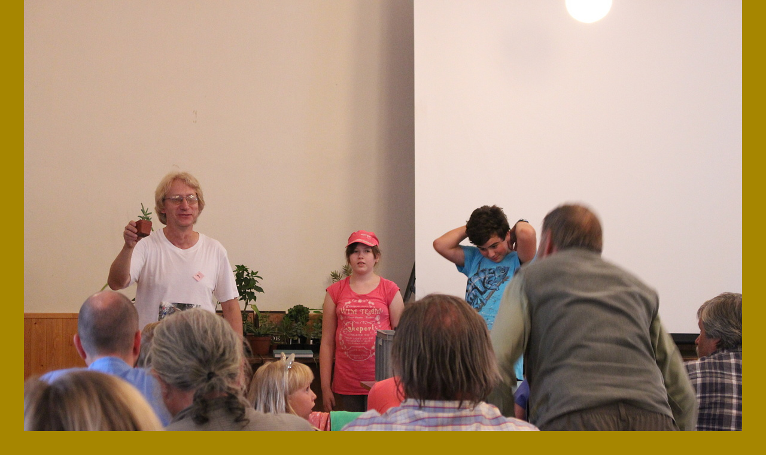

--- FILE ---
content_type: text/html; charset=UTF-8
request_url: https://www.sukulenty-sps.cz/fotoalbum/ostatni/skochovice-2017/img_7625.-.html
body_size: 951
content:
<?xml version="1.0" encoding="utf-8"?>
<!DOCTYPE html PUBLIC "-//W3C//DTD XHTML 1.0 Transitional//EN" "http://www.w3.org/TR/xhtml1/DTD/xhtml1-transitional.dtd">
<html lang="cs" xml:lang="cs" xmlns="http://www.w3.org/1999/xhtml">

    <head>

        <meta http-equiv="content-type" content="text/html; charset=utf-8" />
        <meta name="description" content="sukulenty,ročenka Adenium, yearbook Adenium, succulents, sukulenty, pěstování sukulentů, nabídka semen a rostlin, rozmnožování sukulentů, návštěvy sbírek, sukulenty, Crassula, Echeveria, Euphorbia, Adromischus, Aloe, Lithops, Conophytum, Adenium, Pachypodium, Stapelia, Huernia, Sedum, sukulent, succulent, kalanchoe, haworthia, caudex,  kaudex" />
        <meta name="keywords" content="sukulenty, Crassula, Echeveria, Euphorbia, Adromischus, Aloe, Lithops, Conophytum, Adenium, Pachypodium, Stapelia, Huernia, Sedum, sukulent, succulent, Kalanchoe, Haworthia, caudex,  kaudex" />
        <meta name="robots" content="all,follow" />
        <meta name="author" content="<!--/ u_author /-->" />
        <link rel="stylesheet" href="/style.1656676351.1.css" type="text/css" />
        
        <script type="text/javascript" src="https://www001.estranky.cz/user/js/index.js" id="index_script" ></script>
        <title>
            Sekce pěstitelů sukulentů - SPS
        </title>

        <style>
          body {margin: 0px; padding: 0px;}
        </style>
    </head>
<body>
    <script language="JavaScript" type="text/javascript">
    <!--
      index_setCookieData('index_curr_fullphoto', 2138);
    //-->
  </script>
  <a href="javascript: close();"><img src="/img/original/2138/img_7625.jpg" border="0" alt="IMG_7625" width="1200" height="800"></a>

<!-- NO GEMIUS -->
</body>
</html>
